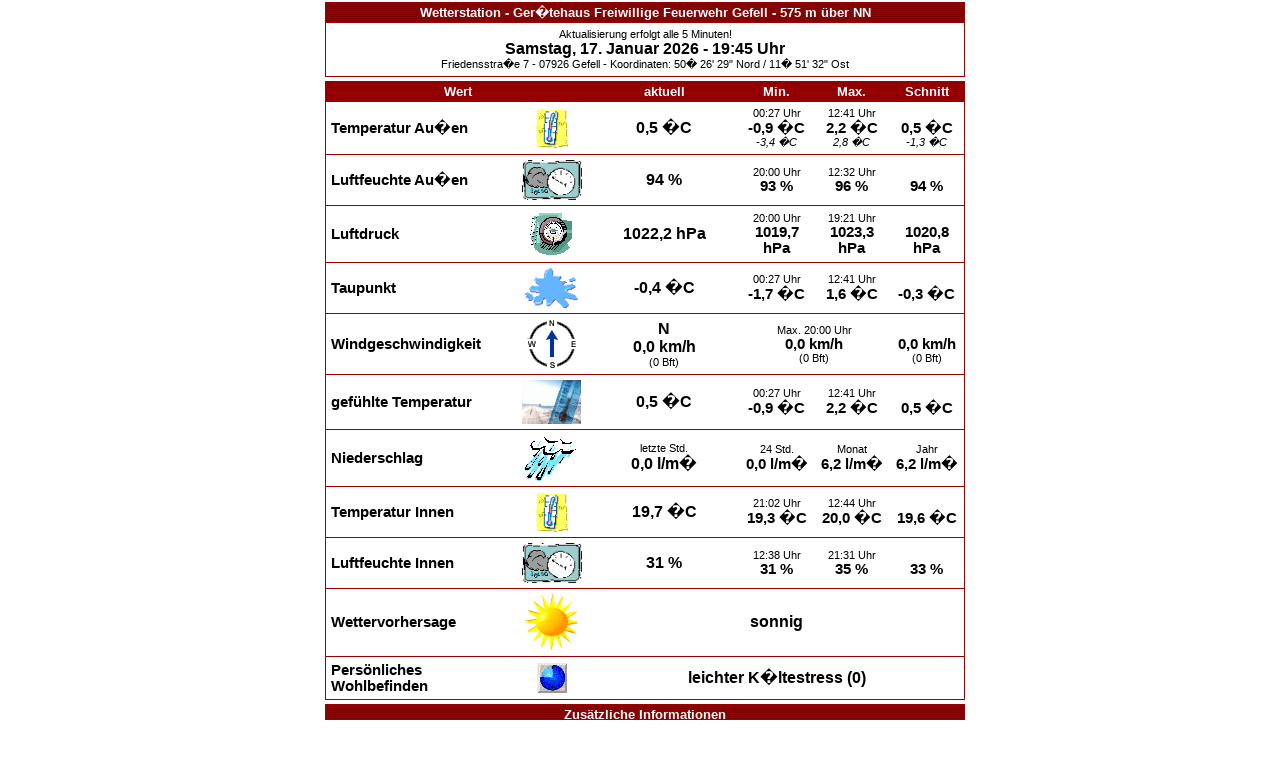

--- FILE ---
content_type: text/html; charset=UTF-8
request_url: https://ff-gefell.de/wetter/custom.php?grafik=yesterday.gif
body_size: 2930
content:
<!-- %openfile=mini.txt% -->










<!DOCTYPE HTML PUBLIC "-//W3C//DTD HTML 3.2//EN">
<html>
<head>
<meta name="generator" content="Wetterstation Bedien- und Auswertesoftware - V2.99.9.0">
<META HTTP-EQUIV="Content-Type" CONTENT="text/html; charset=UTF-8">
<META HTTP-EQUIV="Cache-Control" CONTENT="must-revalidate">
<META HTTP-EQUIV="Refresh" CONTENT="60">
<meta name="Author" content="© 1999-2005  Werner Krenn">
<meta name="Date" content="08.01.2005">
<META NAME="Keywords" CONTENT="Wetter, Auswertung Wetterstation, Wind, Regen, Temperatur, Feuchte, Luftdruck">

<TITLE>WS2300 - Standort Ger�tehaus Freiwillige Feuerwehr Gefell</TITLE>

<link rel="stylesheet" type="text/css" href="wswin.css">

</head>

<BODY>

<CENTER>
<table id="tablemain" width="640">
	<tr valign="top">
		<td>
			<table class="tablered" width="100%">
				<tr>
					<th colspan="2">
						Wetterstation - Ger�tehaus Freiwillige Feuerwehr Gefell - 575 m über NN
					</th>
				</tr>
				<tr>
					<td colspan="2">
						Aktualisierung erfolgt alle 5 Minuten!<h1>Samstag, 17. Januar 2026 - 19:45 Uhr</h1>Friedensstra�e 7 - 07926 Gefell - Koordinaten: 50� 26' 29" Nord / 11� 51' 32" Ost
					</td>
				</tr>
			</table>
		</td>
	</tr>
	<tr>
		<td>
			<table class="tablered" width="640">
				<colgroup>
					<col style="width:190px;">
					<col style="width:75px;">
					<col style="width:150px;">
					<col style="width:75px;">
					<col style="width:75px;">
					<col style="width:75px;">
				</colgroup>
				<tr>
					<th colspan="2">Wert</th>
					<th>aktuell</th>
					<th>Min.</th>
					<th>Max.</th>
					<th>Schnitt</th>
				</tr>
				<tr>
					<td><h2>Temperatur Au�en</h2></td>
					<td><a href="grafik.php?id=2026/m202601t.gif&back=custom.php"><img border="0" src="temp.gif" width="32" height="40"></a></td>
					<td><h1>0,5 �C</h1></td>
					<td>00:27 Uhr<h3>-0,9 �C</h3><i>-3,4 �C</i></td>
					<td>12:41 Uhr<h3>2,2 �C</h3><i>2,8 �C</i></td>
					<td><br><h3>0,5 �C</h3><i>-1,3 �C</i></td>
				</tr>
				<tr>
					<td><h2>Luftfeuchte Au�en</h2></td>
					<td><a href="grafik.php?id=2026/m202601f.gif&back=custom.php"><img border="0" src="hum.gif" width="60" height="40"></a></td>
					<td><h1>94 %</h1></td>
					<td>20:00 Uhr<h3>93 %</h3></td>
					<td>12:32 Uhr<h3>96 %</h3></td>
					<td><br><h3>94 %</h3></td>
				</tr>
				<tr>
					<td><h2>Luftdruck</h2></td>
					<td><a href="grafik.php?id=2026/m202601d.gif&back=custom.php"><img border="0" src="barom.gif" width="45" height="46"></a></td>
					<td><h1>1022,2 hPa</h1></td>
					<td>20:00 Uhr<h3>1019,7 hPa</h3></td>
					<td>19:21 Uhr<h3>1023,3 hPa</h3></td>
					<td><br><h3>1020,8 hPa</h3></td>
				</tr>
				<tr>
					<td><h2>Taupunkt</h2></td>
					<td><a href="grafik.php?id=2026/m202601tp.gif&back=custom.php"><img border="0" src="dewp.gif" width="53" height="40"></a></td>
					<td><h1>-0,4 �C</h1></td>
					<td>00:27 Uhr<h3>-1,7 �C</h3></td>
					<td>12:41 Uhr<h3>1,6 �C</h3></td>
					<td><br><h3>-0,3 �C</h3></td>
				</tr>
				<tr>
					<td><h2>Windgeschwindigkeit</h2></td>
					<td><a href="grafik.php?id=2026/m202601w.gif&back=custom.php"><img border="0" src="n.gif" width="50" height="50"></a></td>
					<td><h1>N<br>0,0 km/h</h1>(0 Bft)</td>
					<td colspan="2">Max. 20:00 Uhr<h3>0,0 km/h</h3>(0 Bft)</td>
					<td><br><h3>0,0 km/h</h3>(0 Bft)</td>
				</tr>
				<tr>
					<td><h2>gefühlte Temperatur</h2></td>
					<td><a href="grafik.php?id=2026/m202601wc.gif&back=custom.php"><img border="0" src="windc.gif" width="59" height="44"></a></td>
					<td><h1>0,5 �C</h1></td>
					<td>00:27 Uhr<h3>-0,9 �C</h3></td>
					<td>12:41 Uhr<h3>2,2 �C</h3></td>
					<td><br><h3>0,5 �C</h3></td>
				</tr>
				<tr>
					<td><h2>Niederschlag</h2></td>
					<td><a href="grafik.php?id=2026/m202601r.gif&back=custom.php"><img border="0" src="rain.gif" width="55" height="46"></a></td>
					<td>letzte Std.<h1>0,0 l/m�</h1></td>
					<td>24 Std.<h3>0,0 l/m�</h3></td>
					<td>Monat<h3>6,2 l/m�</h3></td>
					<td>Jahr<h3>6,2 l/m�</h3></td>
				</tr>
				<tr>
					<td><h2>Temperatur Innen</h2></td>
					<td><a href="grafik.php?id=2026/m202601ti.gif&back=custom.php"><img border="0" src="temp.gif" width="32" height="40"></a></td>
					<td><h1>19,7 �C</h1></td>
					<td>21:02 Uhr<h3>19,3 �C</h3></td>
					<td>12:44 Uhr<h3>20,0 �C</h3></td>
					<td><br><h3>19,6 �C</h3></td>
				</tr>
				<tr>
					<td><h2>Luftfeuchte Innen</h2></td>
					<td><a href="grafik.php?id=2026/m202601f0.gif&back=custom.php"><img border="0" src="hum.gif" width="60" height="40"></a></td>
					<td><h1>31 %</h1></td>
					<td>12:38 Uhr<h3>31 %</h3></td>
					<td>21:31 Uhr<h3>35 %</h3></td>
					<td><br><h3>33 %</h3></td>
				</tr>
				<tr>
					<td><h2>Wettervorhersage</h2></td>
					<td><img border="0" src="asun.gif" width="60" height="57"></td>
					<td colspan="4"><h1>sonnig</h1></td>
				</tr>
				<tr>
					<td><h2>Persönliches Wohlbefinden</h2></td>
					<td><img border="0" src="thermic1.gif" width="30" height="30"></td>
					<td colspan="4"><h1>leichter K�ltestress (0)</h1></td>
				</tr>
			</table>
		</td>
	</tr>
	<tr>
		<td>
			<table class="tablered" width="640">
				<colgroup>
					<col style="width:190px;">
					<col style="width:75px;">
					<col style="width:75px;">
					<col style="width:75px;">
					<col style="width:75px;">
					<col style="width:75px;">
					<col style="width:75px;">
				</colgroup>
				<tr>
					<th colspan="7">Zusätzliche Informationen</th>
				</tr>
				<tr>
					<td><h2>Luftdruck Veränderung</h2></td>
					<td><img border="0" src="barom.gif" width="45" height="46"></td>
					<td></td>
					<td><h3>-0,0 hPa/1h</h3></td>
					<td><h3>+0,1 hPa/3h</h3></td>
					<td><h3>+1,5 hPa/6h</h3></td>
					<td><h3>+2,0 hPa/12h</h3></td>
				</tr>
				<tr>
					<td><h2>Letzter Frost<br>Frühjahr</h2></td>
					<td><img border="0" src="frost.gif" width="50" height="50"></td>
					<td></td>
					<td colspan="2"><h1>17.01.2026, 00:27 Uhr</h1></td>
					<td colspan="2"><h1>-0,9 �C</h1></td>
				</tr>
				<tr>
					<td><h2>Erster Frost<br>Herbst</h2></td>
					<td><img border="0" src="frost.gif" width="50" height="50"></td>
					<td></td>
					<td colspan="2"><h1> - - -,  - - - Uhr</h1></td>
					<td colspan="2"><h1>-- �C</h1></td>
				</tr>
				<tr>
					<td><h2>Letzter Frost</h2></td>
					<td><img border="0" src="frost.gif" width="50" height="50"></td>
					<td></td>
					<td colspan="4">Beginn: 27.03.2023, 18:45 Uhr - Dauer: 3653 Tage, 14 Stunden, 15 Minuten<h1>28.03.2033, 09:00 Uhr</h1></td>
				</tr>
				<tr>
					<td><h2>Letzter Regen</h2></td>
					<td><img border="0" src="rainday.gif" width="30" height="32"></td>
					<td></td>
					<td colspan="4">vor 2 Tage, 23 Stunden, 51 Minuten<h1>14.01.2026, 19:52 Uhr</h1></td>
				</tr>
				<tr>
					<td><h2>Regentage pro Jahr</h2></td>
					<td><img border="0" src="rainday.gif" width="30" height="32"></td>
					<td></td>
					<td colspan="2">aktuelles Jahr<h1>3 Tage</h1></td>
					<td colspan="2">Vorjahr<h1>106 Tage</h1></td>
				</tr>
				<tr>
					<td><h2>Stärkster Regen</h2></td>
					<td><img border="0" src="rainday.gif" width="30" height="32"></td>
					<td></td>
					<td colspan="2">in einer Stunde<br>29.08.2019, 16:28 Uhr<h1>48,7 l/m�</h1></td>
					<td colspan="2">an einem Tag<br>23.09.2024<h1>88,1 l/m�</h1></td>
				</tr>
				<tr>
					<td><h2>Längste Trockenheit</h2></td>
					<td><img border="0" src="asun.gif" width="60" height="57"></td>
					<td></td>
					<td colspan="4">23.06.2025, 05:09 Uhr - 26.06.2035, 16:06 Uhr<h1>3655 Tage, 10 Stunden, 57 Min.</h1></td>
				</tr>
				<tr>
					<td><h2>Schneefallgrenze (berechnet)</h2></td>
					<td><img border="0" src="asnow.gif" width="52" height="42"></td>
					<td></td>
					<td colspan="4"><h1>620 m</h1></td>
				</tr>
<!--
				<tr>
					<td><h2>Wolkenuntergrenze</h2></td>
					<td><img border="0" src="acloud0.gif" width="52" height="42"></td>
					<td></td>
					<td colspan="4"><h1>131 m</h1></td>
				</tr>
-->
				<tr>
					<td><h2>Horizontsichtweite (berechnet)</h2></td>
					<td><img border="0" src="sunbr.gif" width="70" height="46"></td>
					<td></td>
					<td colspan="4"><h1>dunkel !  -  2-5 km</h1></td>
				</tr>
			</table>
		</td>
	</tr>
	<tr>
		<td>
			<table class="tablered" width="640">
				<colgroup>
					<col style="width:160px;">
					<col style="width:160px;">
					<col style="width:160px;">
					<col style="width:160px;">
				</colgroup>
				<tr>
					<th colspan="4" id="grafik">Grafiken</th>
				</tr>
				<tr>
					<td colspan="4"><img src="yesterday.gif" border="0" width="600"></td>
				</tr>
				<tr>
					<td style="font-size:10pt; ">
						<a href="custom.php?grafik=aktuell.gif#grafik">Aktuell</a>
					</td>
					<td style="font-size:10pt; ">
						<a href="custom.php?grafik=yesterday.gif#grafik">Gestern</a>
					</td>
					<td style="font-size:10pt; ">
						<a href="custom.php?grafik=2026/w2026_03.gif#grafik">Diese Woche</a>
					</td>
					<td style="font-size:10pt; ">
						<a href="custom.php?grafik=2026/m202601.gif#grafik">Dieser Monat</a>
					</td>
				</tr>
			</table>
		</td>
	</tr>
	<tr>
		<td>
			<table class="tablered" width="640">
				<colgroup>
					<col style="width:190px;">
					<col style="width:150px;">
					<col style="width:150px;">
					<col style="width:150px;">
				</colgroup>
				<tr>
					<th colspan="2">Statistikdaten</th>
					<th>aktuelles Jahr</th>
					<th>Vorjahr</th>
				</tr><font color="#6B94BC">
					<td><h2>Eistage</h2></td>
					<td><font color="#6B94BC"><b>(T<sub>max</sub> &lt; 0°C)</b></font></td>
					<td><h1>9</h1></td>
					<td><h1>12</h1></td>
				</tr>
				<tr>
					<td><h2>Frosttage</h2></td>
					<td><font color="#6B94BC"><b>(T<sub>min</sub> &lt; 0°C)</b></font></td>
					<td><h1>14</h1></td>
					<td><h1>95</h1></td>
				</tr>
				<tr>
					<td><h2>Kalte Tage</h2></td>
					<td><font color="#9E7059"><b>(T<sub>max</sub> &lt;  10°C)</b></font></td>
					<td><h1>17</h1></td>
					<td><h1>125</h1></td>
				</tr>
				<tr>
					<td><h2>Sommertage</h2></td>
					<td><font color="#EE7059"><b>(T<sub>max</sub> &gt;= 25°C)</b></font></td>
					<td><h1>0</h1></td>
					<td><h1>55</h1></td>
				</tr>
				<tr>
					<td><h2>Heiße Tage</h2></td>
					<td><font color="#EE7059"><b>(T<sub>max</sub> &gt;= 30°C)</b></font></td>
					<td><h1>0</h1></td>
					<td><h1>17</h1></td>
				</tr>
			</table>
		</td>
	</tr>
	<tr>
		<td>
			<table class="tablered" width="640">
				<colgroup>
					<col style="width:190px;">
					<col style="width:75px;">
					<col style="width:75px;">
					<col style="width:75px;">
					<col style="width:75px;">
					<col style="width:75px;">
					<col style="width:75px;">
				</colgroup>
				<tr>
					<th colspan="7">Sonne</th>
				</tr>
				<tr>
					<td><img border="0" src="sun.gif" width="60" height="50"></td>
					<td colspan="2">Aufgang<h1>08:05 Uhr</h1></td>
					<td colspan="2">Zenit<h1>12:22 Uhr</h1></td>
					<td colspan="2">Untergang<h1>16:40 Uhr</h1></td>
				</tr>
			</table>
		</td>
	</tr>
	<tr>
		<td>
			<table class="tablered" width="640">
				<colgroup>
					<col style="width:190px;">
					<col style="width:75px;">
					<col style="width:75px;">
					<col style="width:75px;">
					<col style="width:75px;">
					<col style="width:75px;">
					<col style="width:75px;">
				</colgroup>
				<tr>
					<th colspan="7">Mond</th>
				</tr>
				<tr>
					<td><h2>Alter des Mondes</h2></td>
					<td></td>
					<td colspan="5"><h1>28 Tage, 13 Stunden, 14 Minuten</h1></td>
				</tr>
				<tr>
					<td><img border="0" src="moon.gif" width="60" height="60"></td>
					<td colspan="2">Aufgang<h1>07:50 Uhr</h1></td>
					<td colspan="2">Zenit<h1>11:16 Uhr</h1></td>
					<td colspan="2">Untergang<h1>14:49 Uhr</h1></td>
				</tr>
				<tr>
					<td>Mondphase<br><img border="0" src="moon28.gif" width="60" height="48" vspace="5"><h1>abnehmend (1%)</h1></td>
					<td colspan="3">nächster Vollmond<br><img border="0" src="moon15.gif" width="60" height="48" vspace="5"><h1>23:10    1. Februar 2026</h1></td>
					<td colspan="3">nächster Neumond<br><img border="0" src="moon0.gif" width="60" height="48" vspace="5"><h1>20:53    18. Januar 2026</h1></td>
				</tr>
			</table>
		</td>
	</tr>
	<tr>
		<td>
			<table class="tablered" border="1" width="640">
				<tr>
					<td>
						Die dargestellten Werte repr�sentieren die Daten der letzten 24 Stunden! Der Luftdruck ist auf Meereshöhe bezogen!<br>
						Die Mond-/Sonnen-Daten beziehen sich auf die Standortkoordinaten von 50� 26' 29" Nord  -  11� 51' 32" Ost<br>
						Die Wettervorhersage wurde berechnet - ohne Gewähr!<br>
						� 1999-2022  Werner Krenn - Wetterstation Bedien- und Auswertesoftware - V2.99.9.0
					</td>
				</tr>
			</table>
		</td>
	</tr>
</table>
</CENTER>

</body>

</html>

<!--
	<tr>
		<td><h2>Niederschlag</h2></td>
		<td colspan="5">
			<table border="0" width="100%">
				<colgroup>
					<col style="width:150px;">
					<col style="width:75px;">
					<col style="width:75px;">
					<col style="width:75px;">
					<col style="width:75px;">
				</colgroup>
				<tr>
					<td><h3>Aktuell</h3></td>
					<td><img border="0" src="houricon.gif" width="33" height="30"></td>
					<td>letzte Std.<h3>0,0 l/m�</h3></td>
					<td>letzten 24 Std.<h3>0,0 l/m�</h3></td>
					<td>heute<h3>0,0 l/m�</h3></td>
				</tr>
				<tr>
					<td><h3>Jahreswerte</h3></td>
					<td><img border="0" src="rainday.gif" width="30" height="32"></td>
					<td>akt. Woche</h3><h3>5,7 l/m�</h3></td>
					<td>akt. Monat<h3>6,2 l/m�</h3></td>
					<td>akt. Jahr<h3>6,2 l/m�</h3></td>
				</tr>
				<tr>
					<td><h3>Vergleich</h3></td>
					<td><img border="0" src="yearicon.gif" width="36" height="30"></td>
					<td>letzter Monat</h3><h3>7,8 l/m�</h3></td>
					<td>Januar Vorjahr<h3>33,2 l/m�</h3></td>
					<td>letztes Jahr<h3>401,5 l/m�</h3></td>
				</tr>
			</table>
		</td>
	</tr>
-->


--- FILE ---
content_type: text/css
request_url: https://ff-gefell.de/wetter/wswin.css
body_size: 225
content:
body				{	
					font-family:arial, verdana, sans;
					font-size:10pt;
					color:#000000;
					margin:0px;
					}

a:link				{ color:#0000FF; text-decoration:none; }
a:active			{ color:#0000FF; text-decoration:none; }
a:visited			{ color:#0000FF; text-decoration:none; }
a:hover				{ color:#0000FF; text-decoration:none; font-weight:bold; }
a:focus				{ color:#0000FF; text-decoration:none; font-weight:bold; }

table				{
					font-family:arial, verdana, sans;
					border-collapse:collapse;
					font-size:8pt;
					}

th					{
					text-align:center;
					font-weight:bold;
					font-size:10pt;
					padding:2px;
					}

td					{
					padding:2px;
					}

h1					{
					font-size:12pt;
					font-weight:bold;
					margin:0px;
					}
h2					{
					font-size:11pt;
					text-align:left;
					margin:0px;
					}
h3					{
					font-size:11pt;
					margin:0px;
					}

#tablemain			{
					text-align:left;
					margin-left:10px;
					}

table.tablered		{
					border:1px solid #990000;
					border-collapse:collapse;
					}

table.tablered th	{
					color:#ffffff;
					background-image:url(images/bgrot.gif);
					}

table.tablered td	{
					border-top:1px solid #990000;
					border-bottom:1px solid #990000;
					text-align:center;
					padding:5px;
					}